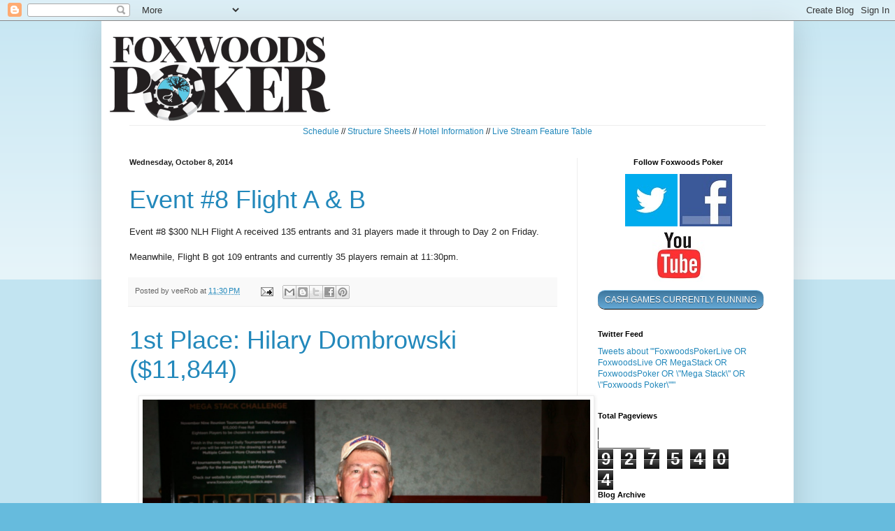

--- FILE ---
content_type: text/html; charset=UTF-8
request_url: http://www.foxwoodspoker.com/b/stats?style=WHITE_TRANSPARENT&timeRange=ALL_TIME&token=APq4FmA5yr6Q31_aIKkEddAz-rzjH4aIVrzsxGwlkkz6UDWQhO25dGDLcJQPwrsCFctkqYWkXm5J2tPylGCLDF1C2hqfyjhLug
body_size: 262
content:
{"total":9275404,"sparklineOptions":{"backgroundColor":{"fillOpacity":0.1,"fill":"#ffffff"},"series":[{"areaOpacity":0.3,"color":"#fff"}]},"sparklineData":[[0,36],[1,48],[2,56],[3,56],[4,61],[5,67],[6,73],[7,73],[8,78],[9,69],[10,70],[11,54],[12,54],[13,70],[14,78],[15,87],[16,100],[17,75],[18,43],[19,49],[20,62],[21,46],[22,30],[23,25],[24,38],[25,50],[26,33],[27,54],[28,36],[29,1]],"nextTickMs":80000}